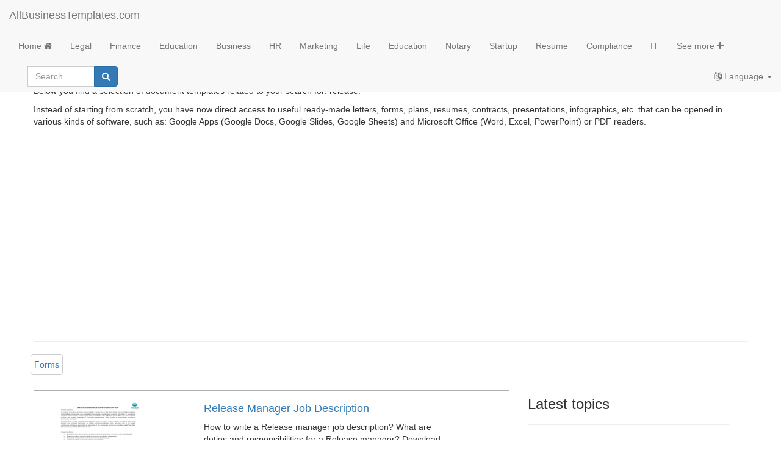

--- FILE ---
content_type: text/html; charset=utf-8
request_url: https://www.allbusinesstemplates.com/page/release/
body_size: 5946
content:

<!DOCTYPE html>
<html lang="en">
<head prefix="og: https://ogp.me/ns# fb: https://ogp.me/ns/fb# website: https://ogp.me/ns/website#">
    <script type="text/javascript" src="https://app.termly.io/resource-blocker/77844e29-efd8-400e-aabf-6629fe1e2c53?autoBlock=on"></script>
   <!-- Google tag (gtag.js) -->
    <script async src="https://www.googletagmanager.com/gtag/js?id=G-0RW2JY6GGY"></script>
    <script>
      window.dataLayer = window.dataLayer || [];
      function gtag(){dataLayer.push(arguments);}
      gtag('js', new Date());

      gtag('config', 'G-0RW2JY6GGY');
    </script>
    <meta charset="utf-8">
    <meta name="viewport" content="width=device-width, initial-scale=1">
    <title>Release | Business templates, contracts and forms.</title>
    <meta name="description" content="Find your Release template, contract, form or document. Easy to use Word, Excel and PPT templates.">
    <meta name="keywords" content="release templates,page 1">
        <meta name="author" content="AllBusinessTemplates">
    <meta name="robots" content="index, follow">
    <link rel="canonical" href="https://www.allbusinesstemplates.com/page/release/" />
    <link rel="preconnect dns-prefetch" href="https://fonts.gstatic.com" crossorigin="anonymous">
    <link rel="preconnect dns-prefetch" href="https://www.google.com" crossorigin="anonymous">
    <link rel="preconnect dns-prefetch" href="https://adservice.google.com" crossorigin="anonymous">
    <link rel="preconnect dns-prefetch" href="https://www.gstatic.com" crossorigin="anonymous">
    <link rel="preconnect dns-prefetch" href="https://www.google-analytics.com" crossorigin="anonymous">
    <link rel="preconnect dns-prefetch" href="https://www.googletagservices.com" crossorigin="anonymous">
    <link rel="preconnect dns-prefetch" href="https://pagead2.googlesyndication.com" crossorigin="anonymous">
    <link rel="preconnect dns-prefetch" href="https://googleads.g.doubleclick.net" crossorigin="anonymous">
    <link rel="preconnect dns-prefetch" href="https://ad.doubleclick.net" crossorigin="anonymous">
    <link rel="preconnect dns-prefetch" href="https://fundingchoicesmessages.google.com" crossorigin="anonymous">
    <link rel="preload" href="https://www.allbusinesstemplates.com/fonts/fontawesome-webfont.woff2" as="font" type="font/woff2">

    <meta property="og:title" content="Release | Business templates, contracts and forms.">
    <meta property="og:type" content="Website">
    <meta property="og:description" content="Find your Release template, contract, form or document. Easy to use Word, Excel and PPT templates.">
    <meta property="og:url" content="https://www.allbusinesstemplates.com/page/release/">
    <meta property="og:image" content="https://www.allbusinesstemplates.com/thumbs/compressed/2c695677-fa0a-4210-a535-c6de75fb99a1_1.png">
    <meta property="og:locale" content="en_US" />
    <meta property="og:site_name" content="allbusinesstemplates.com" />
    <meta property="fb:app_id" content="301051250337082" />
    <meta name="twitter:card" content="summary">
    <meta name="twitter:site" content="@AB_Templates">
    <meta name="twitter:title" content="Release | Business templates, contracts and forms.">
    <meta name="twitter:description" content="Find your Release template, contract, form or document. Easy to use Word, Excel and PPT templates.">
    <meta name="twitter:image:src" content="https://www.allbusinesstemplates.com/thumbs/compressed/2c695677-fa0a-4210-a535-c6de75fb99a1_1.png" />
    <meta name="twitter:domain" content="allbusinesstemplates.com" />
    <meta name="wot-verification" content="4487e320c2ab1c650cc7" />
    <meta name="p:domain_verify" content="6012ffc5569685aec44a6b7d9c961e1e" />
    <meta name="baidu-site-verification" content="oL2eAGRBYP" />
    <meta name="msvalidate.01" content="1EA62F071F648FE05AC7E6A8DE711615" />
    <meta name="twitter:site:id" content="763555683958681600">
    <meta name="trustedsite-verification" content="198700f3bd0742b7e5a90d895a5688e0">
    <meta name="baidu_union_verify" content="a9edfb460c6cf274a3462e64f6f14a1a">
    <meta name="yandex-verification" content="730e10f7ba8145b9" />
    <link rel="shortcut icon" type="image/x-icon" href="/favicon.ico" />
            <link rel="next" href="https://www.allbusinesstemplates.com/page/release/2/" />
                    <link rel="alternate" hreflang="x-default" href="https://www.allbusinesstemplates.com/page/release/" />
                <link rel="alternate" hreflang="en" href="https://www.allbusinesstemplates.com/page/release/" />
                <link rel="alternate" hreflang="zh" href="https://www.allbusinesstemplates.com/cn/page/%e6%94%be%e6%9d%be/" />
                <link rel="alternate" hreflang="nl" href="https://www.allbusinesstemplates.com/nl/page/vrijlating/" />
                <link rel="alternate" hreflang="de" href="https://www.allbusinesstemplates.com/de/page/ver%c3%b6ffentlichung/" />
                <link rel="alternate" hreflang="tl" href="https://www.allbusinesstemplates.com/ph/page/release/" />
                <link rel="alternate" hreflang="es" href="https://www.allbusinesstemplates.com/es/page/lanzamiento/" />
                <link rel="alternate" hreflang="fr" href="https://www.allbusinesstemplates.com/fr/page/lib%c3%a9ration/" />

    <link href="/bundels/css?v=pEdqZxN3CwcNmInS6Mt6i9MX-Iiu2InJT71fdrPmrf81" rel="stylesheet"/>

    
</head>
    <body>
        <nav class="navbar navbar-default navbar-fixed-top">
            <div class="container-fluid">
                <div class="navbar-header">
                    <button class="hidden-md hidden-lg navbar-toggle collapsed" id="xs-sign-in-xs" data-toggle="collapse" data-target="#navbar" aria-expanded="false"><i class="fa fa-bars fa-lg"></i> menu
                        <span class="sr-only">Toggle navigation</span>
                    </button>
                    <a class="navbar-brand hidden-sm hidden-md" href="/">AllBusinessTemplates.com</a>
                </div>
                <div id="navbar" class="collapse navbar-collapse">  
                    <ul class="nav navbar-nav">
                            <li><a class="text-capitalize" href="/" title="Homepage">Home <i class="fa fa-home" aria-hidden="true"></i></a></li>
                        
                         <li><a class="text-capitalize" href="/page/legal/" title="All business templates, forms and contracts related to Legal">Legal</a></li>
                         <li><a class="text-capitalize" href="/page/finance/" title="All business templates, forms and contracts related to Finance">Finance</a></li>
                         <li><a class="text-capitalize" href="/page/education/" title="All business templates, forms and contracts related to Education">Education</a></li>
                         <li><a class="text-capitalize" href="/page/business/" title="All business templates, forms and contracts related to Business">Business</a></li>
                         <li><a class="text-capitalize" href="/page/hr/" title="All business templates, forms and contracts related to HR">HR</a></li>
                         <li><a class="text-capitalize" href="/page/marketing/" title="All business templates, forms and contracts related to Marketing">Marketing</a></li>
                         <li><a class="text-capitalize" href="/page/life/" title="All business templates, forms and contracts related to Life">Life</a></li>
                         <li><a class="text-capitalize" href="/page/education/" title="All business templates, forms and contracts related to Education">Education</a></li>
                         <li><a class="text-capitalize" href="/page/notary/" title="All business templates, forms and contracts related to Notary">Notary</a></li>
                         <li><a class="text-capitalize" href="/page/startup/" title="All business templates, forms and contracts related to Startup">Startup</a></li>
                         <li><a class="text-capitalize" href="/page/resume/" title="All business templates, forms and contracts related to Resume">Resume</a></li>
                         <li><a class="text-capitalize" href="/page/compliance/" title="All business templates, forms and contracts related to Compliance">Compliance</a></li>
                         <li><a class="text-capitalize" href="/page/it/" title="All business templates, forms and contracts related to IT">IT</a></li>
                            
                    <li><a href="/page/all/" title="Overview of all business templates"><span class="hidden-sm hidden-md">See more </span><i class="fa fa-plus" aria-hidden="true"></i></a></li>
                  </ul>
                    <ul class="nav navbar-nav navbar-right">
                    <li class="dropdown">
                        <a href="#" class="dropdown-toggle" data-toggle="dropdown" role="button" aria-expanded="false"><i class="fa fa-language"></i> Language <span class="caret"></span></a>
                                    <ul class="dropdown-menu">
                <li class=""><a href="/de/page/ver%c3%b6ffentlichung/" title="release in Deutsch"><b>Deutsch</b></a></li>
                <li class=""><a href="/page/release/" title="release AllBusinesstemplates.com in English"><b>English</b></a></li>
                <li class=""><a href="/es/page/lanzamiento/" title="release AllBusinesstemplates.com in Spanish"><b>Español</b></a></li>
                <li class=""><a href="/ph/page/release/" title="release AllBusinesstemplates.com in Tagalog"><b>Filipino</b></a></li>
                <li class=""><a href="/fr/page/lib%c3%a9ration/" title="release AllBusinesstemplates.com in French"><b>Français</b></a></li>
                <li class=""><a href="/nl/page/vrijlating/" title="release AllBusinesstemplates.com in Nederlands"><b>Nederlands</b></a></li>
                <li class=""><a href="/cn/page/%e6%94%be%e6%9d%be/" title="release AllBusinesstemplates.com in 中文"><b>中文</b></a></li>
            </ul>

                    </li>
                </ul>
                  <div class="col-sm-2 col-md-2 hidden-sm hidden-md">
                        <form class="navbar-form" action="/search" method="get" name="searchform">
                            <div class="input-group">
                                <label class="hidden" for="q">Search string</label>
                                <input type="text" class="form-control" placeholder="Search" name="q" id="q">
                                <div class="input-group-btn">
                                    <button class="btn btn-primary" type="submit" aria-label="Search"><i class="fa fa-search" aria-hidden="true"></i></button>
                                </div>
                            </div>
                            <input type="hidden" name="filter" value="all">
                        </form>
                    </div>
                    <a href="/search/" class="navbar-text hidden-lg hidden-xs"><i class="fa fa-search" aria-hidden="true"></i></a>
                </div>
            </div>
        </nav>
        
<div class="container">
    <div class="row text-center">
        <h1>Release templates</h1>
    </div>
    <div class="row">
        <p>Below you find a selection of document templates related to your search for: release.</p><p>Instead of starting from scratch, you have now direct access to useful ready-made letters, forms, plans, resumes, contracts, presentations, infographics, etc. that can be opened in various kinds of software, such as: Google Apps (Google Docs, Google Slides, Google Sheets) and Microsoft Office (Word, Excel, PowerPoint) or PDF readers.</p>
        <br><br>
        <script async src="https://pagead2.googlesyndication.com/pagead/js/adsbygoogle.js?client=ca-pub-3512652852527179" crossorigin="anonymous"></script>
        <!-- ABT-PAGE-TOP -->
        <ins class="adsbygoogle"
                style="display:block"
                data-ad-client="ca-pub-3512652852527179"
                data-ad-slot="3441797119"
                data-ad-format="auto"
                data-full-width-responsive="true"></ins>
        <script>
                (adsbygoogle = window.adsbygoogle || []).push({});
        </script>
        <hr>
    </div>
    <div class="row">
        <ul class="list-inline">
                    <li class='btn btn-default mbot5 text-capitalize'><a href="/page/forms/">Forms</a></li>
        </ul>
    </div>
    <div class="row">
        <div class="col-md-8"> 
            <div class="row">
                <ul class="list-unstyled">
                    <li class="articleli">
                        <div class="articlerow">
		                    <div class="col-sm-6 col-md-4">
		                        <figure>
                                    <a href="/template/HUGPL/release-manager-job-description/" target="_blank">
                                        <img src="/thumbs/compressed/2c695677-fa0a-4210-a535-c6de75fb99a1_1.png" class="img-responsive lazy figureimg" alt="template topic preview image Release Manager Job Description" title="Release Manager Job Description" height="150" width="150"/>
 
                                    </a>
		                        </figure>
		                    </div>
		                    <div class="col-sm-6 col-md-7">
		                        <h2 class="h4"><a href="/template/HUGPL/release-manager-job-description/" target="_blank">Release Manager Job Description</a></h2>
		                        <p>How to write a Release manager job description?  What are duties and responsibilities for a Release manager? Download example job description here.</p>
	                            <a href="/template/HUGPL/release-manager-job-description/" target="_blank" class="btn btn-primary btn-sm pull-right">View template</a>               
		                    </div>
		                </div>
                    </li>
                    <li class="articleli">
                        <div class="articlerow">
		                    <div class="col-sm-6 col-md-4">
		                        <figure>
                                    <a href="/template/QGSB7/print-release/" target="_blank">
                                        <img src="/thumbs/compressed/48b71d76-53c5-4c47-acae-1d105a5dc1a3_1.png" class="img-responsive lazy figureimg" alt="template topic preview image Print Release" title="Print Release" height="150" width="150"/>
 
                                    </a>
		                        </figure>
		                    </div>
		                    <div class="col-sm-6 col-md-7">
		                        <h2 class="h4"><a href="/template/QGSB7/print-release/" target="_blank">Print Release</a></h2>
		                        <p>What is a model print release form? What is a print release used for? Download this Print Release Form template now for your own benefit!</p>
	                            <a href="/template/QGSB7/print-release/" target="_blank" class="btn btn-primary btn-sm pull-right">View template</a>               
		                    </div>
		                </div>
                    </li>
                    <li class="articleli">
                        <div class="articlerow">
		                    <div class="col-sm-6 col-md-4">
		                        <figure>
                                    <a href="/template/MEEUS/location-release-form/" target="_blank">
                                        <img src="/thumbs/compressed/a29b6e6d-b5d0-44d1-99b3-685f18f0e143_1.png" class="img-responsive lazy figureimg" alt="template topic preview image Location Release Form" title="Location Release Form" height="150" width="150"/>
 
                                    </a>
		                        </figure>
		                    </div>
		                    <div class="col-sm-6 col-md-7">
		                        <h2 class="h4"><a href="/template/MEEUS/location-release-form/" target="_blank">Location Release Form</a></h2>
		                        <p>What is a location release? Download this Location release form template now for your reference.</p>
	                            <a href="/template/MEEUS/location-release-form/" target="_blank" class="btn btn-primary btn-sm pull-right">View template</a>               
		                    </div>
		                </div>
                    </li>
                    <li class="articleli">
                        <div class="articlerow">
		                    <div class="col-sm-6 col-md-4">
		                        <figure>
                                    <a href="/template/ASOF5/photo-release-pdf-form/" target="_blank">
                                        <img src="/thumbs/compressed/cf22a108-1e61-4b00-8bef-082c628c82ff_1.png" class="img-responsive lazy figureimg" alt="template topic preview image Photo Release PDF Form" title="Photo Release PDF Form" height="150" width="150"/>
 
                                    </a>
		                        </figure>
		                    </div>
		                    <div class="col-sm-6 col-md-7">
		                        <h2 class="h4"><a href="/template/ASOF5/photo-release-pdf-form/" target="_blank">Photo Release PDF Form</a></h2>
		                        <p>How to create a Photo Release Form? An easy way to start completing your form is to download this Photo Release PDF template now!</p>
	                            <a href="/template/ASOF5/photo-release-pdf-form/" target="_blank" class="btn btn-primary btn-sm pull-right">View template</a>               
		                    </div>
		                </div>
                    </li>
                    <li class="articleli">
                        <div class="articlerow">
		                    <div class="col-sm-6 col-md-4">
		                        <figure>
                                    <a href="/template/83JTE/employment-verification-release-form/" target="_blank">
                                        <img src="/thumbs/compressed/478f0722-f52c-4b4f-a4b1-1c29d50bec53_1.png" class="img-responsive lazy figureimg" alt="template topic preview image Employment Verification Release Form" title="Employment Verification Release Form" height="150" width="150"/>
 
                                    </a>
		                        </figure>
		                    </div>
		                    <div class="col-sm-6 col-md-7">
		                        <h2 class="h4"><a href="/template/83JTE/employment-verification-release-form/" target="_blank">Employment Verification Release Form</a></h2>
		                        <p>How to create an employment Verification Release Form? Download this Employment Verification Release Form template now!</p>
	                            <a href="/template/83JTE/employment-verification-release-form/" target="_blank" class="btn btn-primary btn-sm pull-right">View template</a>               
		                    </div>
		                </div>
                    </li>
                    <li class="articleli">
                        <div class="articlerow">
		                    <div class="col-sm-6 col-md-4">
		                        <figure>
                                    <a href="/template/768C7/release-of-psychotherapy-notes/" target="_blank">
                                        <img src="/thumbs/compressed/b0e4681c-2cdb-4d89-861b-bcbda36423a7_1.png" class="img-responsive lazy figureimg" alt="template topic preview image Release Of Psychotherapy Notes" title="Release Of Psychotherapy Notes" height="150" width="150"/>
 
                                    </a>
		                        </figure>
		                    </div>
		                    <div class="col-sm-6 col-md-7">
		                        <h2 class="h4"><a href="/template/768C7/release-of-psychotherapy-notes/" target="_blank">Release Of Psychotherapy Notes</a></h2>
		                        <p>How to make a Release Of Psychotherapy Notes? Download this CHS Release of Psychotherapy Notes template now!</p>
	                            <a href="/template/768C7/release-of-psychotherapy-notes/" target="_blank" class="btn btn-primary btn-sm pull-right">View template</a>               
		                    </div>
		                </div>
                    </li>
                    <li class="articleli">
                        <div class="articlerow">
		                    <div class="col-sm-6 col-md-4">
		                        <figure>
                                    <a href="/template/5PFPO/simple-model-release-form/" target="_blank">
                                        <img src="/thumbs/compressed/46dc6005-6a07-44a5-a3ee-673f3aea3bec.png" class="img-responsive lazy figureimg" alt="template topic preview image Simple Model Release Form" title="Simple Model Release Form" height="150" width="150"/>
 
                                    </a>
		                        </figure>
		                    </div>
		                    <div class="col-sm-6 col-md-7">
		                        <h2 class="h4"><a href="/template/5PFPO/simple-model-release-form/" target="_blank">Simple Model Release Form</a></h2>
		                        <p>How to create a video and photography model release form? Are you looking for a professional simple Model Release Form?</p>
	                            <a href="/template/5PFPO/simple-model-release-form/" target="_blank" class="btn btn-primary btn-sm pull-right">View template</a>               
		                    </div>
		                </div>
                    </li>
                    <li class="articleli">
                        <div class="articlerow">
		                    <div class="col-sm-6 col-md-4">
		                        <figure>
                                    <a href="/template/WAUMP/printable-annual-calendar-example/" target="_blank">
                                        <img src="/thumbs/compressed/7c9c3374-29c7-4d0a-b512-4e784ccb2501_1.png" class="img-responsive lazy figureimg" alt="template topic preview image Printable Annual Calendar example" title="Printable Annual Calendar example" height="150" width="150"/>
 
                                    </a>
		                        </figure>
		                    </div>
		                    <div class="col-sm-6 col-md-7">
		                        <h2 class="h4"><a href="/template/WAUMP/printable-annual-calendar-example/" target="_blank">Printable Annual Calendar example</a></h2>
		                        <p>How to create an annual Calendar? Download this Printable Annual Calendar example template now!</p>
	                            <a href="/template/WAUMP/printable-annual-calendar-example/" target="_blank" class="btn btn-primary btn-sm pull-right">View template</a>               
		                    </div>
		                </div>
                    </li>
                    <li class="articleli">
                        <div class="articlerow">
		                    <div class="col-sm-6 col-md-4">
		                        <figure>
                                    <a href="/template/YO56W/parental-media-release-form/" target="_blank">
                                        <img src="/thumbs/compressed/9ba5e45f-4796-4ab3-9b46-21a49cd8b21f_1.png" class="img-responsive lazy figureimg" alt="template topic preview image Parental Media Release Form" title="Parental Media Release Form" height="150" width="150"/>
 
                                    </a>
		                        </figure>
		                    </div>
		                    <div class="col-sm-6 col-md-7">
		                        <h2 class="h4"><a href="/template/YO56W/parental-media-release-form/" target="_blank">Parental Media Release Form</a></h2>
		                        <p>How to create a Parental Media Release Form? Download this Parental Media Release Form template now!</p>
	                            <a href="/template/YO56W/parental-media-release-form/" target="_blank" class="btn btn-primary btn-sm pull-right">View template</a>               
		                    </div>
		                </div>
                    </li>
                    <li class="articleli">
                        <div class="articlerow">
		                    <div class="col-sm-6 col-md-4">
		                        <figure>
                                    <a href="/template/3HGBF/volunteer-liability-release-form-template/" target="_blank">
                                        <img src="/thumbs/compressed/dde2d4f0-69c6-40c3-b1fe-400a33ccbf66_1.png" class="img-responsive lazy figureimg" alt="template topic preview image Volunteer Liability Release Form template" title="Volunteer Liability Release Form template" height="150" width="150"/>
 
                                    </a>
		                        </figure>
		                    </div>
		                    <div class="col-sm-6 col-md-7">
		                        <h2 class="h4"><a href="/template/3HGBF/volunteer-liability-release-form-template/" target="_blank">Volunteer Liability Release Form template</a></h2>
		                        <p>How to draft a Volunteer Liability Release Form? Download this Volunteer Liability Release Form now!</p>
	                            <a href="/template/3HGBF/volunteer-liability-release-form-template/" target="_blank" class="btn btn-primary btn-sm pull-right">View template</a>               
		                    </div>
		                </div>
                    </li>
                </ul>
            </div>
            <div class="row text-center">
                <ul class="pagination pagination-lg">
                    <li class="active"><a href="/page/release/1/">1</a></li>
                    <li><a href="/page/release/2/">2</a></li>
                    <li><a href="/page/release/3/">3</a></li>
                    <li><a href="/page/release/4/">4</a></li>
                    <li><a rel="next" href="/page/release/2/">Next</a></li>
                </ul>
            </div>
        </div>
        <div class="col-md-4">
            <div class="col-md-12">
                <h3>Latest topics</h3>
                <hr>
                                        <ul class="list-unstyled">
                                <li class="xtrspace"><a href="/topic/K5BK8/it-security-standards-kit/" target="_blank"><strong>IT Security Standards Kit</strong><br>What are IT Security Standards? Check out our collection of this newly updated IT Security Kit Standard templates, including policies, controls, processes, checklists, procedures and other documents.</a></li>
                                <li class="xtrspace"><a href="/topic/KO34O/drop-shipping-agreement/" target="_blank"><strong>Drop Shipping Agreement</strong><br>How to start drop shipping? Do you need a Drop shipping Agreement? Check out our Dropshipping Agreement templates now!</a></li>
                                <li class="xtrspace"><a href="/topic/9D44P/google-sheets-templates/" target="_blank"><strong>Google Sheets Templates</strong><br>How to work with Google Sheets templates? Where to download useful Google Sheets templates? Check out our samples here.</a></li>
                                <li class="xtrspace"><a href="/topic/HYBTK/gdpr-compliance-templates/" target="_blank"><strong>GDPR Compliance Templates</strong><br>What You Need To Be DPR compliant? Are you looking for useful GDPR document templates to make you compliant? All these compliance documents will be available to download instantly...</a></li>
                                <li class="xtrspace"><a href="/topic/AJMW4/christmas-templates/" target="_blank"><strong>Christmas Templates</strong><br>It&#39;s Christmas... Be prepared with nice Christmas letters, invitations, social posts etc and check out these Christmas templates now!</a></li>
                        </ul>

            </div>
            <div class="col-md-12">
                <script async src="https://pagead2.googlesyndication.com/pagead/js/adsbygoogle.js?client=ca-pub-3512652852527179" crossorigin="anonymous"></script>
                <!-- ABT-PAGE-INBETWEEN -->
                <ins class="adsbygoogle"
                     style="display:block"
                     data-ad-client="ca-pub-3512652852527179"
                     data-ad-slot="9729386753"
                     data-ad-format="auto"
                     data-full-width-responsive="true"></ins>
                <script>
                     (adsbygoogle = window.adsbygoogle || []).push({});
                </script>
            </div>
        </div>
    </div>
    <div class="row">
        <script async src="https://pagead2.googlesyndication.com/pagead/js/adsbygoogle.js?client=ca-pub-3512652852527179" crossorigin="anonymous"></script>
        <!-- ABT-PAGE-BOTTOM -->
        <ins class="adsbygoogle"
                style="display:block"
                data-ad-client="ca-pub-3512652852527179"
                data-ad-slot="2618217330"
                data-ad-format="auto"
                data-full-width-responsive="true"></ins>
        <script>
                (adsbygoogle = window.adsbygoogle || []).push({});
        </script>
        <br>
    </div>
    </div>

        <div class="quote">
            <div class="container-fluid text-center">
                        <p class="h4">Saying no to loud people gives you the resources to say yes to important opportunities. | Seth Godin</p>

            </div>
        </div>
        <footer class="container-fluid text-center">
            <div class="row">
                <a href="//www.dmca.com/Protection/Status.aspx?ID=3615a2ad-449c-48be-9252-cbe75606c1c4" title="DMCA.com Protection Status" class="dmca-badge"> <img src ="https://images.dmca.com/Badges/dmca-badge-w200-5x1-09.png?ID=3615a2ad-449c-48be-9252-cbe75606c1c4"  alt="DMCA.com Protection Status" loading="lazy" width="200" height="40"/></a>
                <a href="https://www.facebook.com/allbusinesstemplates" title="Facebook page" target="_blank" rel="noopener"><i class="fa fa-facebook fa-3x white" aria-hidden="true"></i><span class="hidden">Facebook</span></a>&nbsp;
                <a href="https://twitter.com/AB_Templates" title="Twitter profile" target="_blank" rel="noopener"><i class="fa fa-twitter fa-3x white" aria-hidden="true"></i><span class="hidden">Twitter</span></a>&nbsp;               
            </div>
            
            <br>
            <div class="row">
                <a href="#" class="termly-display-preferences">Consent Preferences</a> | <a href="/contact/" title="Contact information">Contact</a> | <a href="/about/" title="More information about All Business Templates">About</a> | <a href="/tou/" title="Terms and Services">TOU & Disclaimer</a> | <a href="/privacy/" title="Privacy policy form and cookie usage details"> Privacy policy</a> | <a class="btn btn-default btn-xs" href="/upload/" title="Upload a form, contract or agreement template">Upload your own template</a> | <a target="_blank" href="https://blog.allbusinesstemplates.com" title="The latest blog items about business forms, templates, contract and agreements">Blog</a> | <a href="/directory/alphabet/" title="Overview of all the templates, forms, agreements, contracts and lists at allbusinesstemplates.com">A-Z</a> |  <a href="/directory/latest/" title="The latest templates, forms, agreements, contracts and lists at allbusinesstemplates.com">NEW</a> |  <a href="/topics/" title="Relevant topics about business forms, templates, contracts and agreements">Topics</a> | <a href="/filetype/">Filetype</a>
            </div>
            <br>
            <div class="row">
                <p><a href="/">Allbusinesstemplates.com</a> is a website by 2024 &copy; Ren-IT B.V.</p>
            </div>
        </footer> 
        <script src="/bundels/js?v=shj3nu4Sq3RXPcXzMUp2cEoMFVBjHi6BH_Ok1uYBzTw1"></script>
     
        
        
<script src="/js/page.js"></script>   

        <script src="https://images.dmca.com/Badges/DMCABadgeHelper.min.js"> </script>
    <script defer src="https://static.cloudflareinsights.com/beacon.min.js/vcd15cbe7772f49c399c6a5babf22c1241717689176015" integrity="sha512-ZpsOmlRQV6y907TI0dKBHq9Md29nnaEIPlkf84rnaERnq6zvWvPUqr2ft8M1aS28oN72PdrCzSjY4U6VaAw1EQ==" data-cf-beacon='{"version":"2024.11.0","token":"7b1b35bdab4446a7b32d88cf5df8613a","r":1,"server_timing":{"name":{"cfCacheStatus":true,"cfEdge":true,"cfExtPri":true,"cfL4":true,"cfOrigin":true,"cfSpeedBrain":true},"location_startswith":null}}' crossorigin="anonymous"></script>
</body>
</html>

--- FILE ---
content_type: text/html; charset=utf-8
request_url: https://www.google.com/recaptcha/api2/aframe
body_size: 269
content:
<!DOCTYPE HTML><html><head><meta http-equiv="content-type" content="text/html; charset=UTF-8"></head><body><script nonce="25oUz9XA4x0A-XP6RYX2rQ">/** Anti-fraud and anti-abuse applications only. See google.com/recaptcha */ try{var clients={'sodar':'https://pagead2.googlesyndication.com/pagead/sodar?'};window.addEventListener("message",function(a){try{if(a.source===window.parent){var b=JSON.parse(a.data);var c=clients[b['id']];if(c){var d=document.createElement('img');d.src=c+b['params']+'&rc='+(localStorage.getItem("rc::a")?sessionStorage.getItem("rc::b"):"");window.document.body.appendChild(d);sessionStorage.setItem("rc::e",parseInt(sessionStorage.getItem("rc::e")||0)+1);localStorage.setItem("rc::h",'1769057285961');}}}catch(b){}});window.parent.postMessage("_grecaptcha_ready", "*");}catch(b){}</script></body></html>

--- FILE ---
content_type: text/javascript
request_url: https://www.allbusinesstemplates.com/js/page.js
body_size: 137
content:
//$(function($) {
//    $("img.lazy").Lazy();
//});
// Delete the Funding Choices cookie if consent is more than 12 months old
//try {
//    const nm = "FCCDCF";        // Match name of Funding Choices cookie
//    const dm = "allbusinesstemplates.com";  // Match domain of Funding Choices cookie
//    const pa = "/";             // Match path of Funding Choices cookie
//    let tc = ('; ' + document.cookie).split('; ' + nm + '=');
//    if (tc.length === 2) {
//       tc = decodeURIComponent(tc.pop().split(';').shift());
//       tc = JSON.parse(tc)[3][0].substring(1, 9);
//
//        tc = Uint8Array.from(window.atob(tc), (v) => v.charCodeAt(0));
//
//       let dt = (tc[0] * 2 ** 28) + (tc[1] * 2 ** 20) + (tc[2] * 2 ** 12) +
//            (tc[3] * 2 ** 4) + (tc[4] >> 4);
 //       if (Date.now() / 1000 - dt / 10 > 86400 * 365)
 //           document.cookie = nm + "=;path=" + pa + ";domain=" + dm +
 //               ";expires=" + new Date(0).toUTCString();
 //   }
//} finally { }